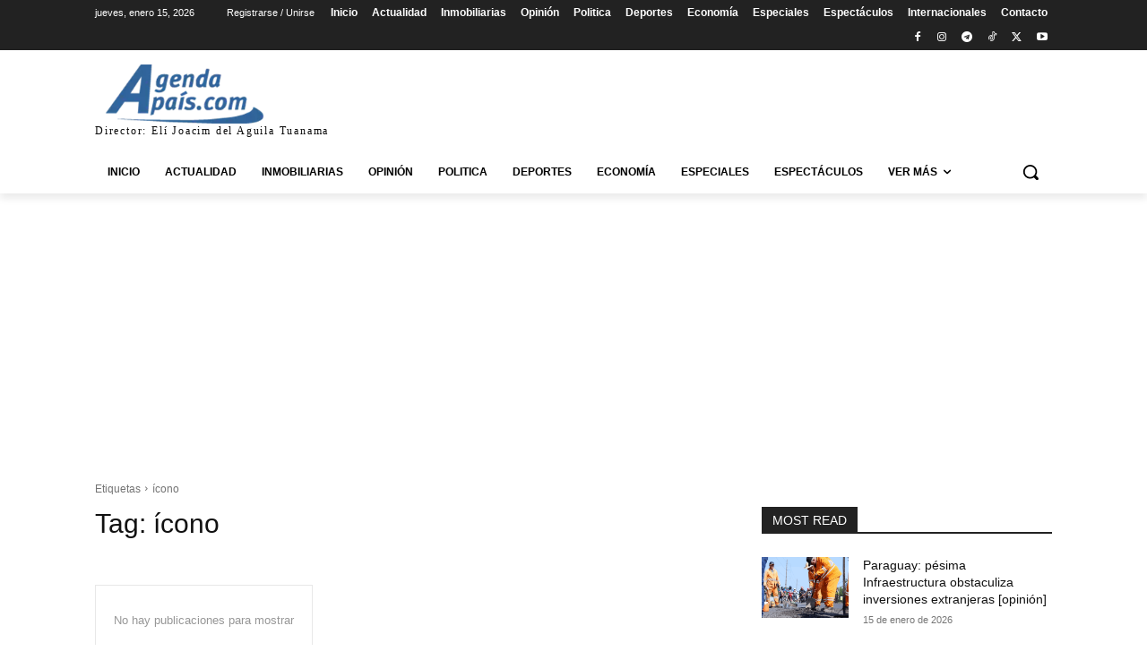

--- FILE ---
content_type: text/html; charset=utf-8
request_url: https://www.google.com/recaptcha/api2/aframe
body_size: -87
content:
<!DOCTYPE HTML><html><head><meta http-equiv="content-type" content="text/html; charset=UTF-8"></head><body><script nonce="ec29AxLrJhSOH89UOdO38A">/** Anti-fraud and anti-abuse applications only. See google.com/recaptcha */ try{var clients={'sodar':'https://pagead2.googlesyndication.com/pagead/sodar?'};window.addEventListener("message",function(a){try{if(a.source===window.parent){var b=JSON.parse(a.data);var c=clients[b['id']];if(c){var d=document.createElement('img');d.src=c+b['params']+'&rc='+(localStorage.getItem("rc::a")?sessionStorage.getItem("rc::b"):"");window.document.body.appendChild(d);sessionStorage.setItem("rc::e",parseInt(sessionStorage.getItem("rc::e")||0)+1);localStorage.setItem("rc::h",'1768520172111');}}}catch(b){}});window.parent.postMessage("_grecaptcha_ready", "*");}catch(b){}</script></body></html>